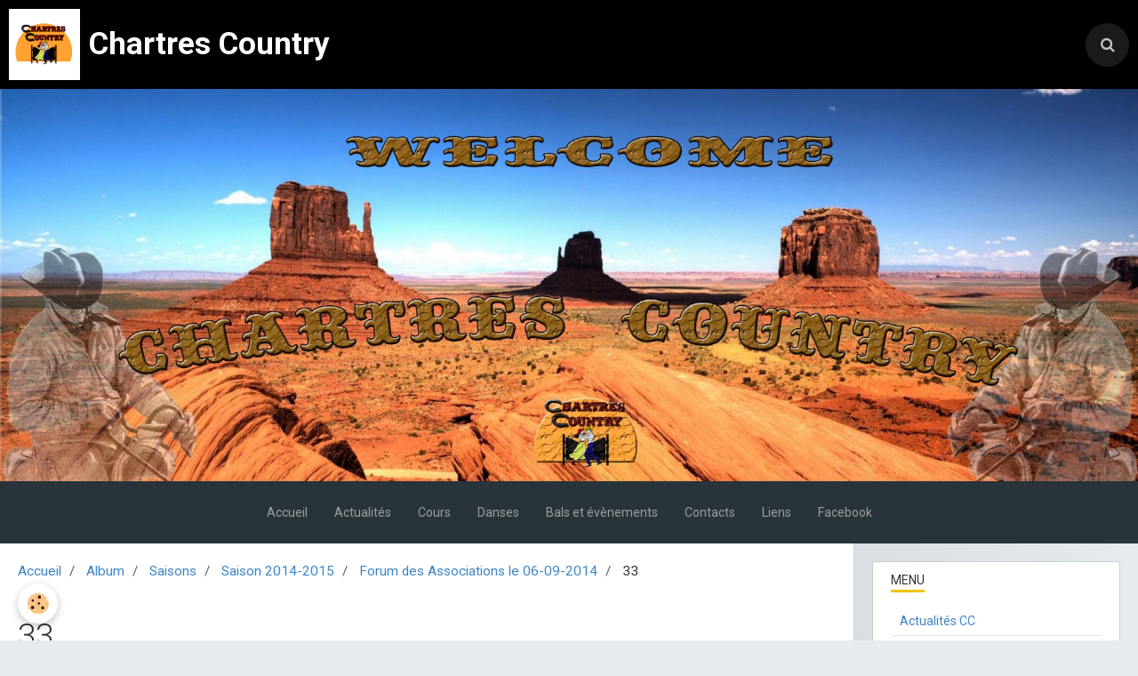

--- FILE ---
content_type: text/html; charset=UTF-8
request_url: http://www.chartres-country.fr/album/saison/saison-2014-2015/forum-dzs-associations-le-06-09-2014/33.html
body_size: 44988
content:
        
    
<!DOCTYPE html>
<html lang="fr" class="with-sidebar">
    <head>
        <title>33</title>
        <!-- blogger / cookie -->
<meta http-equiv="Content-Type" content="text/html; charset=utf-8">
<!--[if IE]>
<meta http-equiv="X-UA-Compatible" content="IE=edge">
<![endif]-->
<meta name="viewport" content="width=device-width, initial-scale=1, maximum-scale=1.0, user-scalable=no">
<meta name="msapplication-tap-highlight" content="no">
  <link rel="image_src" href="http://www.chartres-country.fr/medias/album/33-2.JPG" />
  <meta property="og:image" content="http://www.chartres-country.fr/medias/album/33-2.JPG" />
  <link rel="canonical" href="http://www.chartres-country.fr/album/saison/saison-2014-2015/forum-dzs-associations-le-06-09-2014/33.html">
<meta name="generator" content="e-monsite (e-monsite.com)">

<link rel="icon" href="http://www.chartres-country.fr/medias/site/favicon/cc-icone-site.jpg">






                <meta name="apple-mobile-web-app-capable" content="yes">
        <meta name="apple-mobile-web-app-status-bar-style" content="black-translucent">

                
                                    
                
                 
                                                            
            <link href="https://fonts.googleapis.com/css?family=Roboto:300,400,700&display=swap" rel="stylesheet">
        
        <link href="https://maxcdn.bootstrapcdn.com/font-awesome/4.7.0/css/font-awesome.min.css" rel="stylesheet">
        <link href="//www.chartres-country.fr/themes/combined.css?v=6_1646067834_130" rel="stylesheet">

        <!-- EMS FRAMEWORK -->
        <script src="//www.chartres-country.fr/medias/static/themes/ems_framework/js/jquery.min.js"></script>
        <!-- HTML5 shim and Respond.js for IE8 support of HTML5 elements and media queries -->
        <!--[if lt IE 9]>
        <script src="//www.chartres-country.fr/medias/static/themes/ems_framework/js/html5shiv.min.js"></script>
        <script src="//www.chartres-country.fr/medias/static/themes/ems_framework/js/respond.min.js"></script>
        <![endif]-->

        <script src="//www.chartres-country.fr/medias/static/themes/ems_framework/js/ems-framework.min.js?v=2097"></script>

        <script src="http://www.chartres-country.fr/themes/content.js?v=6_1646067834_130&lang=fr"></script>

            <script src="//www.chartres-country.fr/medias/static/js/rgpd-cookies/jquery.rgpd-cookies.js?v=2097"></script>
    <script>
                                    $(document).ready(function() {
            $.RGPDCookies({
                theme: 'ems_framework',
                site: 'www.chartres-country.fr',
                privacy_policy_link: '/about/privacypolicy/',
                cookies: [{"id":null,"favicon_url":"https:\/\/ssl.gstatic.com\/analytics\/20210414-01\/app\/static\/analytics_standard_icon.png","enabled":true,"model":"google_analytics","title":"Google Analytics","short_description":"Permet d'analyser les statistiques de consultation de notre site","long_description":"Indispensable pour piloter notre site internet, il permet de mesurer des indicateurs comme l\u2019affluence, les produits les plus consult\u00e9s, ou encore la r\u00e9partition g\u00e9ographique des visiteurs.","privacy_policy_url":"https:\/\/support.google.com\/analytics\/answer\/6004245?hl=fr","slug":"google-analytics"},{"id":null,"favicon_url":"","enabled":true,"model":"addthis","title":"AddThis","short_description":"Partage social","long_description":"Nous utilisons cet outil afin de vous proposer des liens de partage vers des plateformes tiers comme Twitter, Facebook, etc.","privacy_policy_url":"https:\/\/www.oracle.com\/legal\/privacy\/addthis-privacy-policy.html","slug":"addthis"}],
                modal_title: 'Gestion\u0020des\u0020cookies',
                modal_description: 'd\u00E9pose\u0020des\u0020cookies\u0020pour\u0020am\u00E9liorer\u0020votre\u0020exp\u00E9rience\u0020de\u0020navigation,\nmesurer\u0020l\u0027audience\u0020du\u0020site\u0020internet,\u0020afficher\u0020des\u0020publicit\u00E9s\u0020personnalis\u00E9es,\nr\u00E9aliser\u0020des\u0020campagnes\u0020cibl\u00E9es\u0020et\u0020personnaliser\u0020l\u0027interface\u0020du\u0020site.',
                privacy_policy_label: 'Consulter\u0020la\u0020politique\u0020de\u0020confidentialit\u00E9',
                check_all_label: 'Tout\u0020cocher',
                refuse_button: 'Refuser',
                settings_button: 'Param\u00E9trer',
                accept_button: 'Accepter',
                callback: function() {
                    // website google analytics case (with gtag), consent "on the fly"
                    if ('gtag' in window && typeof window.gtag === 'function') {
                        if (window.jsCookie.get('rgpd-cookie-google-analytics') === undefined
                            || window.jsCookie.get('rgpd-cookie-google-analytics') === '0') {
                            gtag('consent', 'update', {
                                'ad_storage': 'denied',
                                'analytics_storage': 'denied'
                            });
                        } else {
                            gtag('consent', 'update', {
                                'ad_storage': 'granted',
                                'analytics_storage': 'granted'
                            });
                        }
                    }
                }
            });
        });
    </script>

        <script async src="https://www.googletagmanager.com/gtag/js?id=G-4VN4372P6E"></script>
<script>
    window.dataLayer = window.dataLayer || [];
    function gtag(){dataLayer.push(arguments);}
    
    gtag('consent', 'default', {
        'ad_storage': 'denied',
        'analytics_storage': 'denied'
    });
    
    gtag('js', new Date());
    gtag('config', 'G-4VN4372P6E');
</script>

                <script type="application/ld+json">
    {
        "@context" : "https://schema.org/",
        "@type" : "WebSite",
        "name" : "Chartres Country",
        "url" : "http://www.chartres-country.fr/"
    }
</script>
            </head>
    <body id="album_run_saison_saison-2014-2015_forum-dzs-associations-le-06-09-2014_33" class="default social-links-fixed-phone">
        

        
        <!-- HEADER -->
                        
        <header id="header">
            <div id="header-container" data-align="center">
                                <button type="button" class="btn btn-link fadeIn navbar-toggle">
                    <span class="icon-bar"></span>
                </button>
                
                                <a class="brand fadeIn" href="http://www.chartres-country.fr/" data-direction="horizontal">
                                        <img src="http://www.chartres-country.fr/medias/site/logos/logo-couleur-3.jpg" alt="ccountry" class="logo hidden-phone">
                                                            <span class="brand-titles">
                        <span class="brand-title">Chartres Country</span>
                                            </span>
                                    </a>
                
                
                                <div class="quick-access">
                                                                                                                                                                    
                                                                                                                        <div class="quick-access-btn" data-content="search">
                            <button type="button" class="btn btn-link">
                                <i class="fa fa-search"></i>
                            </button>
                            <div class="quick-access-tooltip">
                                <form method="get" action="http://www.chartres-country.fr/search/site/" class="header-search-form">
                                    <div class="input-group">
                                        <input type="text" name="q" value="" placeholder="Votre recherche" pattern=".{3,}" required title="Seuls les mots de plus de deux caractères sont pris en compte lors de la recherche.">
                                        <div class="input-group-btn">
                                            <button type="submit" class="btn btn-primary">
                                                <i class="fa fa-search"></i>
                                            </button>
                                    	</div>
                                    </div>
                                </form>
                            </div>
                        </div>
                    
                    
                                    </div>
                
                            </div>
        </header>
        <!-- //HEADER -->

                <!-- COVER -->
        <div id="cover-wrapper">
                                        <img src="http://www.chartres-country.fr/medias/images/bandeau-pour-le-site.jpg" alt="Chartres Country">
                    </div>
        <!-- //COVER -->
        
        
                <!-- MENU -->
        <div id="menu-wrapper" class="horizontal expanded" data-opening="y">
                        <nav id="menu" class="navbar">
                
                
                                    <ul class="nav navbar-nav">
                    <li>
                <a href="http://www.chartres-country.fr/">
                                        Accueil
                </a>
                            </li>
                    <li>
                <a href="http://www.chartres-country.fr/pages/actualites-cc.html"onclick="window.open(this.href);return false;">
                                        Actualités
                </a>
                            </li>
                    <li>
                <a href="http://www.chartres-country.fr/pages/les-cours.html"onclick="window.open(this.href);return false;">
                                        Cours
                </a>
                            </li>
                    <li>
                <a href="http://www.chartres-country.fr/pages/danses/saisons/saison-2023-2024-1718628050-1756712071.html">
                                         Danses
                </a>
                            </li>
                    <li>
                <a href="http://www.chartres-country.fr/pages/evenements/evenements.html"onclick="window.open(this.href);return false;">
                                        Bals et évènements
                </a>
                            </li>
                    <li>
                <a href="http://www.chartres-country.fr/pages/contacts.html">
                                        Contacts
                </a>
                            </li>
                    <li>
                <a href="http://www.chartres-country.fr/annuaire/">
                                        Liens
                </a>
                            </li>
                    <li>
                <a href="https://www.facebook.com/chartrescountry28"onclick="window.open(this.href);return false;">
                                        Facebook
                </a>
                            </li>
            </ul>

                
                            </nav>
        </div>
        <!-- //MENU -->
        
        
        
        <!-- WRAPPER -->
                        <div id="wrapper">
            
            <div id="main" data-order="1" data-order-phone="1">
                                                       <ol class="breadcrumb">
                  <li>
            <a href="http://www.chartres-country.fr/">Accueil</a>
        </li>
                        <li>
            <a href="http://www.chartres-country.fr/album/">Album</a>
        </li>
                        <li>
            <a href="http://www.chartres-country.fr/album/saison/">Saisons</a>
        </li>
                        <li>
            <a href="http://www.chartres-country.fr/album/saison/saison-2014-2015/">Saison 2014-2015</a>
        </li>
                        <li>
            <a href="http://www.chartres-country.fr/album/saison/saison-2014-2015/forum-dzs-associations-le-06-09-2014/">Forum des Associations le 06-09-2014</a>
        </li>
                        <li class="active">
            33
         </li>
            </ol>
                
                                                                    
                                                                    
                                
                                                                                                                                                                            
                                <div class="view view-album" id="view-item" data-category="forum-dzs-associations-le-06-09-2014" data-mcp-item-id="5b941cafcf395a6ba38d8462">
    <h1 class="view-title">33</h1>
    <div id="site-module" class="site-module" data-itemid="4f81e0069d2b4ef7e91e8e1a" data-siteid="4f6caef8722052f094156993"></div>

    

    <p class="text-center">
        <img src="http://www.chartres-country.fr/medias/album/33-2.JPG" alt="33">
    </p>

    <ul class="category-navigation">
        <li>
                            <a href="http://www.chartres-country.fr/album/saison/saison-2014-2015/forum-dzs-associations-le-06-09-2014/31.html" class="btn btn-default">
                    <i class="fa fa-angle-left fa-lg"></i>
                    <img src="http://www.chartres-country.fr/medias/album/31-2.JPG?fx=c_50_50" width="50" alt="">
                </a>
                    </li>

        <li>
            <a href="http://www.chartres-country.fr/album/saison/saison-2014-2015/forum-dzs-associations-le-06-09-2014/" class="btn btn-small btn-default">Retour</a>
        </li>

        <li>
                            <a href="http://www.chartres-country.fr/album/saison/saison-2014-2015/forum-dzs-associations-le-06-09-2014/34.html" class="btn btn-default">
                    <img src="http://www.chartres-country.fr/medias/album/34-2.JPG?fx=c_50_50" width="50" alt="">
                    <i class="fa fa-angle-right fa-lg"></i>
                </a>
                    </li>
    </ul>

    

<div class="plugins">
        
    
                                                      
                    <div class="plugin" data-plugin="comment" id="comment-add">
    <p class="h3">Ajouter un commentaire</p>
    <form method="post" action="http://www.chartres-country.fr/album/saison/saison-2014-2015/forum-dzs-associations-le-06-09-2014/33.html#comment-add">
            
                <div class="control-group control-type-text has-required">
            <label for="comment_field_name">Nom</label>
            <div class="controls">
                <input type="text" name="name" id="comment_field_name" value="">
            </div>
        </div>
        
        <div class="control-group control-type-email">
            <label for="comment_field_email">E-mail</label>
            <div class="controls">
                <input type="email" name="email" id="comment_field_email" value="">
            </div>
        </div>
        
        <div class="control-group control-type-url">
            <label for="comment_field_url">Site Internet</label>
            <div class="controls">
                <input type="url" name="web" id="comment_field_url" value="" >
            </div>
        </div>
                
        <div class="control-group control-type-textarea has-required">
            <label for="comment_field_message">Message</label>
            <div class="controls">
                <div class="btn-group btn-group-small control-text-format" data-target="comment_field_message">
    <a class="btn btn-link" href="javascript:void(0);" data-tag="[b]" title="Gras"><i class="fa fa-bold"></i></a>
    <a class="btn btn-link" href="javascript:void(0);" data-tag="[i]" title="Italique"><i class="fa fa-italic"></i></a>
    <a class="btn btn-link" href="javascript:void(0);" data-tag="[u]" title="Souligné"><i class="fa fa-underline"></i></a>
    <a class="btn btn-link" href="javascript:void(0);" data-modal="size" title="Taille du texte"><i class="fa fa-text-height"></i></a>
    <div class="dropdown">
        <a class="btn btn-link" href="javascript:void(0);" data-toggle="dropdown" title="Couleur du texte"><i class="fa fa-font-color"></i></a>
        <div class="dropdown-menu control-text-format-colors">
            <span style="background-color:#fefe33"></span>
            <span style="background-color:#fbbc03"></span>
            <span style="background-color:#fb9902"></span>
            <span style="background-color:#fd5308"></span>
            <span style="background-color:#fe2712"></span>
            <span style="background-color:#a7194b"></span>
            <span style="background-color:#8601af"></span>
            <span style="background-color:#3d01a4"></span>
            <span style="background-color:#0247fe"></span>
            <span style="background-color:#0392ce"></span>
            <span style="background-color:#66b032"></span>
            <span style="background-color:#d0ea2b"></span>
            <span style="background-color:#fff"></span>
            <span style="background-color:#ccc"></span>
            <span style="background-color:#999"></span>
            <span style="background-color:#666"></span>
            <span style="background-color:#333"></span>
            <span style="background-color:#000"></span>
            <div class="control-group">
                <div class="input-group">
                    <input type="text" class="control-text-format-colors-input" maxlength="7" value="" placeholder="#000000">
                    <div class="input-group-btn">
                        <button class="btn btn-primary" type="button"><i class="fa fa-check"></i></button>
                    </div>
                </div>
            </div>
        </div>
    </div>
    <a class="btn btn-link" href="javascript:void(0);" data-modal="quote" title="Citation"><i class="fa fa-quote-right"></i></a>
    <a class="btn btn-link" href="javascript:void(0);" data-tag="[center]" title="Texte centré"><i class="fa fa-align-center"></i></a>
    <a class="btn btn-link" href="javascript:void(0);" data-modal="url" title="Lien"><i class="fa fa-link"></i></a>
    <a class="btn btn-link" href="javascript:void(0);" data-modal="spoiler" title="Texte caché"><i class="fa fa-eye-slash"></i></a>
    <a class="btn btn-link" href="javascript:void(0);" data-modal="img" title="Image"><i class="fa fa-image"></i></a>
    <a class="btn btn-link" href="javascript:void(0);" data-modal="video" title="Vidéo"><i class="fa fa-film"></i></a>
    <a class="btn btn-link" href="javascript:void(0);" data-tag="[code]" title="Code"><i class="fa fa-code"></i></a>
        <a class="btn btn-default" href="javascript:void(0);" data-toggle="preview"><i class="fa fa-check"></i> Aperçu</i></a>
</div>                <textarea name="comment" rows="10" cols="1" id="comment_field_message"></textarea>
                            </div>
        </div>
                     <div class="control-group control-type-icon-captcha">
    <label>Anti-spam</label>
    <div class="controls">
        <link href="//www.chartres-country.fr/medias/static/icon-captcha/css/icon-captcha.min.css" rel="stylesheet" />
        <script src="//www.chartres-country.fr/medias/static/icon-captcha/js/icon-captcha.min.js"></script>

        <div class="captcha-holder">&nbsp;</div>

        <script>
            $('.captcha-holder').iconCaptcha({
                captchaAjaxFile: '//www.chartres-country.fr/sessions/iconcaptcha',
                captchaMessages: {
                    header: "S\u00E9lectionnez\u0020l\u0027image\u0020visible\u0020le\u0020moins\u0020de\u0020fois",
                    correct: {
                        top: "Correct",
                        bottom: "Vous\u0020n\u0027\u00EAtes\u0020pas\u0020un\u0020robot"
                    },
                    incorrect: {
                        top: "Erreur",
                        bottom: "Vous\u0020avez\u0020s\u00E9lectionn\u00E9\u0020la\u0020mauvaise\u0020image"
                    }
                }
            });
        </script>
    </div>
</div>
  
      
        <div class="control-group form-actions">
            <div class="controls">
                <button type="submit" name="s" class="btn btn-primary">Ajouter</button>
            </div>
        </div>
    </form>
</div>                                        </div>
</div>

            </div>

                        <div id="sidebar" class="sidebar" data-order="2" data-order-phone="2">
                <div id="sidebar-inner">
                                                                                                                                                                                                        <div class="widget" data-id="widget_page_category">
                                    
<div class="widget-title">
    
        <span>
            Menu
        </span>  

        
</div>

                                                                            <div id="widget1" class="widget-content" data-role="widget-content">
                                                    <ul class="nav nav-list" data-addon="pages">
              
                                <li>
                <a href="http://www.chartres-country.fr/pages/actualites-cc.html">
                    Actualités CC
                                    </a>
            </li>
                        <li>
                <a href="http://www.chartres-country.fr/pages/les-cours.html">
                    Les cours
                                    </a>
            </li>
                        <li>
                <a href="http://www.chartres-country.fr/pages/le-club.html">
                    Le club
                                    </a>
            </li>
                        <li>
                <a href="http://www.chartres-country.fr/pages/dans-les-medias.html">
                    Dans les médias
                                    </a>
            </li>
                        <li>
                <a href="http://www.chartres-country.fr/pages/contacts.html">
                    Contacts
                                    </a>
            </li>
                        </ul>
    

                                        </div>
                                                                    </div>
                                                                                                                                                                                                                                                                                                                                                                                                <div class="widget" data-id="widget_page_category">
                                    
<div class="widget-title">
    
            <a href="http://www.chartres-country.fr/pages/danses/">
        <span>
            Danses
        </span>  

            </a>
        
</div>

                                                                            <div id="widget2" class="widget-content" data-role="widget-content">
                                                    <ul class="nav nav-list" data-addon="pages">
                                <li data-category="saisons" class="subnav">
                <a href="http://www.chartres-country.fr/pages/danses/saisons/" class="subnav-toggle" data-toggle="subnav">
                    Saisons
                                    </a>
                                <ul class="nav subnav-menu">
                                                            <li data-category="saisons">
                        <a href="http://www.chartres-country.fr/pages/danses/saisons/saison-2023-2024-1718628050-1756712071.html">
                            Saison 2025-2026
                                                    </a>
                    </li>
                                        <li data-category="saisons">
                        <a href="http://www.chartres-country.fr/pages/danses/saisons/saison-2023-2024-1718628050.html">
                            Saison 2024-2025
                                                    </a>
                    </li>
                                        <li data-category="saisons">
                        <a href="http://www.chartres-country.fr/pages/danses/saisons/saison-2023-2024.html">
                            Saison 2023-2024
                                                    </a>
                    </li>
                                        <li data-category="saisons">
                        <a href="http://www.chartres-country.fr/pages/danses/saisons/saison-2022-2023.html">
                            Saison 2022 2023
                                                    </a>
                    </li>
                                        <li data-category="saisons">
                        <a href="http://www.chartres-country.fr/pages/danses/saisons/saison-2021-2022.html">
                            Saison 2021 2022
                                                    </a>
                    </li>
                                        <li data-category="saisons">
                        <a href="http://www.chartres-country.fr/pages/danses/saisons/saison-2020-2021.html">
                            Saison 2020 2021
                                                    </a>
                    </li>
                                        <li data-category="saisons">
                        <a href="http://www.chartres-country.fr/pages/danses/saisons/saison-2019-2020.html">
                            Saison 2019 2020
                                                    </a>
                    </li>
                                        <li data-category="saisons">
                        <a href="http://www.chartres-country.fr/pages/danses/saisons/saison-2018-2019.html">
                            Saison 2018 2019
                                                    </a>
                    </li>
                                        <li data-category="saisons">
                        <a href="http://www.chartres-country.fr/pages/danses/saisons/saison-2017-2018.html">
                            Saison 2017 2018
                                                    </a>
                    </li>
                                        <li data-category="saisons">
                        <a href="http://www.chartres-country.fr/pages/danses/saisons/saison-2016-2017.html">
                            Saison 2016 2017
                                                    </a>
                    </li>
                                        <li data-category="saisons">
                        <a href="http://www.chartres-country.fr/pages/danses/saisons/saison-2015-2016.html">
                            Saison 2015 2016
                                                    </a>
                    </li>
                                        <li data-category="saisons">
                        <a href="http://www.chartres-country.fr/pages/danses/saisons/saison-2014-2015.html">
                            Saison 2014 2015
                                                    </a>
                    </li>
                                        <li data-category="saisons">
                        <a href="http://www.chartres-country.fr/pages/danses/saisons/saison-2013-2014.html">
                            Saison 2013 2014
                                                    </a>
                    </li>
                                        <li data-category="saisons">
                        <a href="http://www.chartres-country.fr/pages/danses/saisons/saison-2012-2013.html">
                            Saison 2012 2013
                                                    </a>
                    </li>
                                        <li data-category="saisons">
                        <a href="http://www.chartres-country.fr/pages/danses/saisons/saison-2011-2012.html">
                            Saison 2011 2012
                                                    </a>
                    </li>
                                    </ul>
                            </li>
                        <li data-category="choregraphies" class="subnav">
                <a href="http://www.chartres-country.fr/pages/danses/choregraphies/" class="subnav-toggle" data-toggle="subnav">
                    Index des danses
                                    </a>
                                <ul class="nav subnav-menu">
                                                            <li data-category="choregraphies">
                        <a href="http://www.chartres-country.fr/pages/danses/choregraphies/n-1.html">
                            N°...
                                                    </a>
                    </li>
                                        <li data-category="choregraphies">
                        <a href="http://www.chartres-country.fr/pages/danses/choregraphies/a.html">
                            A
                                                    </a>
                    </li>
                                        <li data-category="choregraphies">
                        <a href="http://www.chartres-country.fr/pages/danses/choregraphies/b.html">
                            B
                                                    </a>
                    </li>
                                        <li data-category="choregraphies">
                        <a href="http://www.chartres-country.fr/pages/danses/choregraphies/c.html">
                            C
                                                    </a>
                    </li>
                                        <li data-category="choregraphies">
                        <a href="http://www.chartres-country.fr/pages/danses/choregraphies/d.html">
                            D
                                                    </a>
                    </li>
                                        <li data-category="choregraphies">
                        <a href="http://www.chartres-country.fr/pages/danses/choregraphies/e.html">
                            E
                                                    </a>
                    </li>
                                        <li data-category="choregraphies">
                        <a href="http://www.chartres-country.fr/pages/danses/choregraphies/f.html">
                            F
                                                    </a>
                    </li>
                                        <li data-category="choregraphies">
                        <a href="http://www.chartres-country.fr/pages/danses/choregraphies/g.html">
                            G
                                                    </a>
                    </li>
                                        <li data-category="choregraphies">
                        <a href="http://www.chartres-country.fr/pages/danses/choregraphies/h.html">
                            H
                                                    </a>
                    </li>
                                        <li data-category="choregraphies">
                        <a href="http://www.chartres-country.fr/pages/danses/choregraphies/i.html">
                            I
                                                    </a>
                    </li>
                                        <li data-category="choregraphies">
                        <a href="http://www.chartres-country.fr/pages/danses/choregraphies/j.html">
                            J
                                                    </a>
                    </li>
                                        <li data-category="choregraphies">
                        <a href="http://www.chartres-country.fr/pages/danses/choregraphies/k.html">
                            K
                                                    </a>
                    </li>
                                        <li data-category="choregraphies">
                        <a href="http://www.chartres-country.fr/pages/danses/choregraphies/l-1.html">
                            L
                                                    </a>
                    </li>
                                        <li data-category="choregraphies">
                        <a href="http://www.chartres-country.fr/pages/danses/choregraphies/m.html">
                            M
                                                    </a>
                    </li>
                                        <li data-category="choregraphies">
                        <a href="http://www.chartres-country.fr/pages/danses/choregraphies/n.html">
                            N
                                                    </a>
                    </li>
                                        <li data-category="choregraphies">
                        <a href="http://www.chartres-country.fr/pages/danses/choregraphies/o.html">
                            O
                                                    </a>
                    </li>
                                        <li data-category="choregraphies">
                        <a href="http://www.chartres-country.fr/pages/danses/choregraphies/p.html">
                            P
                                                    </a>
                    </li>
                                        <li data-category="choregraphies">
                        <a href="http://www.chartres-country.fr/pages/danses/choregraphies/q.html">
                            Q
                                                    </a>
                    </li>
                                        <li data-category="choregraphies">
                        <a href="http://www.chartres-country.fr/pages/danses/choregraphies/r.html">
                            R
                                                    </a>
                    </li>
                                        <li data-category="choregraphies">
                        <a href="http://www.chartres-country.fr/pages/danses/choregraphies/s.html">
                            S
                                                    </a>
                    </li>
                                        <li data-category="choregraphies">
                        <a href="http://www.chartres-country.fr/pages/danses/choregraphies/t.html">
                            T
                                                    </a>
                    </li>
                                        <li data-category="choregraphies">
                        <a href="http://www.chartres-country.fr/pages/danses/choregraphies/u.html">
                            U
                                                    </a>
                    </li>
                                        <li data-category="choregraphies">
                        <a href="http://www.chartres-country.fr/pages/danses/choregraphies/v.html">
                            V
                                                    </a>
                    </li>
                                        <li data-category="choregraphies">
                        <a href="http://www.chartres-country.fr/pages/danses/choregraphies/w.html">
                            W
                                                    </a>
                    </li>
                                        <li data-category="choregraphies">
                        <a href="http://www.chartres-country.fr/pages/danses/choregraphies/x.html">
                            X
                                                    </a>
                    </li>
                                        <li data-category="choregraphies">
                        <a href="http://www.chartres-country.fr/pages/danses/choregraphies/y.html">
                            Y
                                                    </a>
                    </li>
                                        <li data-category="choregraphies">
                        <a href="http://www.chartres-country.fr/pages/danses/choregraphies/z.html">
                            Z
                                                    </a>
                    </li>
                                    </ul>
                            </li>
                        <li data-category="technique" class="subnav">
                <a href="http://www.chartres-country.fr/pages/danses/technique/" class="subnav-toggle" data-toggle="subnav">
                    Technique
                                    </a>
                                <ul class="nav subnav-menu">
                                                            <li data-category="technique">
                        <a href="http://www.chartres-country.fr/pages/danses/technique/lexique-des-pas.html">
                            Lexique des pas
                                                    </a>
                    </li>
                                        <li data-category="technique">
                        <a href="http://www.chartres-country.fr/pages/danses/technique/l-etiquette-de-la-piste.html">
                            L'étiquette de la piste
                                                    </a>
                    </li>
                                    </ul>
                            </li>
                          
            </ul>
    

                                        </div>
                                                                    </div>
                                                                                                                                                                                                                                                                                                                                    <div class="widget" data-id="widget_page_category">
                                    
<div class="widget-title">
    
            <a href="http://www.chartres-country.fr/pages/evenements/">
        <span>
            Evènements
        </span>  

            </a>
        
</div>

                                                                            <div id="widget3" class="widget-content" data-role="widget-content">
                                                    <ul class="nav nav-list" data-addon="pages">
              
                                <li data-category="evenements">
                <a href="http://www.chartres-country.fr/pages/evenements/evenements.html">
                    Bals et évènements
                                    </a>
            </li>
                        </ul>
    

                                        </div>
                                                                    </div>
                                                                                                                                                                                                                                                                                                                                    <div class="widget" data-id="widget_image_categories">
                                    
<div class="widget-title">
    
        <span>
            Photos
        </span>  

        
</div>

                                                                            <div id="widget4" class="widget-content" data-role="widget-content">
                                            <ul class="nav nav-list" data-addon="album">
            <li data-category="saison">
        <a href="http://www.chartres-country.fr/album/saison/">Saisons</a>
    </li>
        </ul>

                                        </div>
                                                                    </div>
                                                                                                                                                                                                                                                                                                                                    <div class="widget" data-id="widget_videos_categories">
                                    
<div class="widget-title">
    
        <span>
            Vidéos
        </span>  

        
</div>

                                                                            <div id="widget5" class="widget-content" data-role="widget-content">
                                            <ul class="nav nav-list" data-addon="videos">
                    <li data-category="saisons">
            <a href="http://www.chartres-country.fr/videos/saisons/">Saisons</a>
        </li>
            </ul>
                                        </div>
                                                                    </div>
                                                                                                                                                                                                                                                                                                                                    <div class="widget" data-id="widget_website_categories">
                                    
<div class="widget-title">
    
        <span>
            Annuaire
        </span>  

        
</div>

                                                                            <div id="widget6" class="widget-content" data-role="widget-content">
                                            <ul class="nav nav-list" data-addon="directory">
            <li>
            <a href="http://www.chartres-country.fr/annuaire/">Liens</a>
        </li>
    </ul>
                                        </div>
                                                                    </div>
                                                                                                                                                                                                                                                                                                                                    <div class="widget" data-id="widget_fbprofile">
                                    
<div class="widget-title">
    
            <a href="https://www.facebook.com/chartrescountry28">
        <span>
            Nous rejoindre sur Facebook
        </span>  

            </a>
        
</div>

                                                                            <div id="widget7" class="widget-content" data-role="widget-content">
                                            <p class="text-center">
        <a href="https://www.facebook.com/chartrescountry28">
        <img src="http://www.chartres-country.fr/medias/static/socialnetwork/facebook/badge.png" alt="Facebook">
    </a>
    </p>
                                        </div>
                                                                    </div>
                                                                                                                                                                                    </div>
            </div>
                    </div>
        <!-- //WRAPPER -->

                 <!-- SOCIAL LINKS -->
                                                            <!-- //SOCIAL LINKS -->
        
        
        <!-- SCROLLTOP -->
        <span id="scrollToTop"><i class="fa fa-chevron-up"></i></span>

        
        
        <script src="//www.chartres-country.fr/medias/static/themes/ems_framework/js/jquery.mobile.custom.min.js"></script>
        <script src="//www.chartres-country.fr/medias/static/themes/ems_framework/js/jquery.zoom.min.js"></script>
        <script src="//www.chartres-country.fr/medias/static/themes/ems_framework/js/masonry.pkgd.min.js"></script>
        <script src="//www.chartres-country.fr/medias/static/themes/ems_framework/js/imagesloaded.pkgd.min.js"></script>
        <script src="//www.chartres-country.fr/medias/static/themes/ems_framework/js/imagelightbox.min.js"></script>
        <script src="http://www.chartres-country.fr/themes/custom.js"></script>
                    

 
    
						 	 




    </body>
</html>
